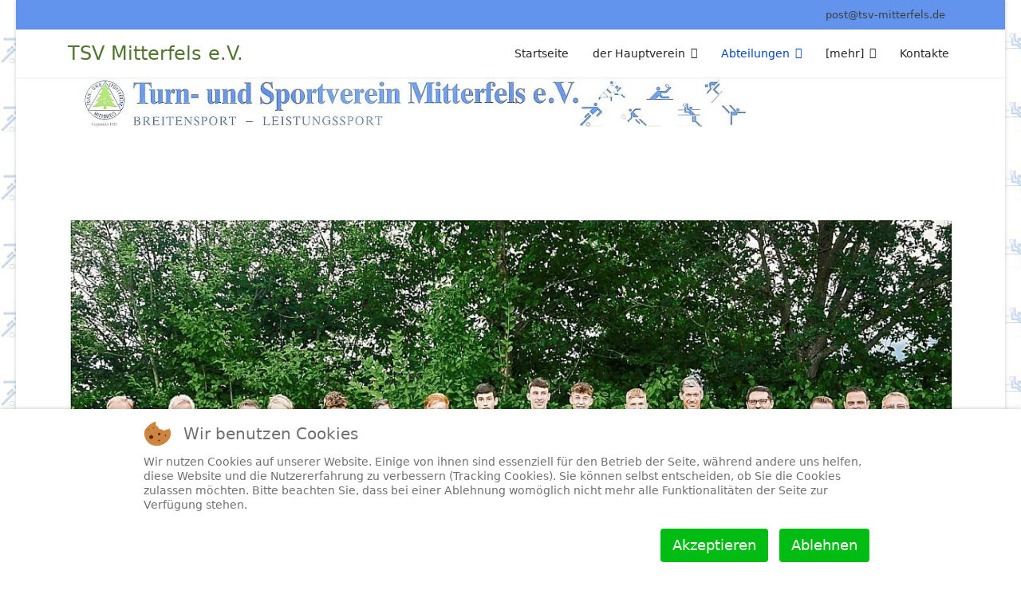

--- FILE ---
content_type: text/html; charset=utf-8
request_url: https://www.tsv-mitterfels.de/joomla/index.php/abteilungen-ueb/a-fussball/629-sg-mitterfels-haselbach-ascha-meister-bei-c-junioren
body_size: 7174
content:

<!doctype html>
<html lang="de-de" dir="ltr">
	
<head>
<script type="text/javascript">  (function(){    function blockCookies(disableCookies, disableLocal, disableSession){    if(disableCookies == 1){    if(!document.__defineGetter__){    Object.defineProperty(document, 'cookie',{    get: function(){ return ''; },    set: function(){ return true;}    });    }else{    var oldSetter = document.__lookupSetter__('cookie');    if(oldSetter) {    Object.defineProperty(document, 'cookie', {    get: function(){ return ''; },    set: function(v){    if(v.match(/reDimCookieHint\=/) || v.match(/d2c2d407fc968509c2d4cdb1a9bf9b5c\=/)) {    oldSetter.call(document, v);    }    return true;    }    });    }    }    var cookies = document.cookie.split(';');    for (var i = 0; i < cookies.length; i++) {    var cookie = cookies[i];    var pos = cookie.indexOf('=');    var name = '';    if(pos > -1){    name = cookie.substr(0, pos);    }else{    name = cookie;    }    if(name.match(/reDimCookieHint/)) {    document.cookie = name + '=; expires=Thu, 01 Jan 1970 00:00:00 GMT';    }    }    }    if(disableLocal == 1){    window.localStorage.clear();    window.localStorage.__proto__ = Object.create(window.Storage.prototype);    window.localStorage.__proto__.setItem = function(){ return undefined; };    }    if(disableSession == 1){    window.sessionStorage.clear();    window.sessionStorage.__proto__ = Object.create(window.Storage.prototype);    window.sessionStorage.__proto__.setItem = function(){ return undefined; };    }    }    blockCookies(1,1,1);    }());    </script>


		
		<meta name="viewport" content="width=device-width, initial-scale=1, shrink-to-fit=no">
		<meta charset="utf-8">
	<meta name="author" content="Stefan Hafner (Admin Konto)">
	<meta name="description" content="TSV Mitterfels e.V.">
	<meta name="generator" content="Joomla! - Open Source Content Management">
	<title>SG Mitterfels-Haselbach-Ascha Meister bei C-Junioren </title>
	<link href="/joomla/images/tsvlogo1.jpg" rel="icon" type="image/jpeg">
<link href="/joomla/media/vendor/joomla-custom-elements/css/joomla-alert.min.css?0.4.1" rel="stylesheet">
	<link href="/joomla/plugins/system/cookiehint/css/redimstyle.css?a32ca6" rel="stylesheet">
	<link href="/joomla/media/plg_system_jcemediabox/css/jcemediabox.min.css?7d30aa8b30a57b85d658fcd54426884a" rel="stylesheet">
	<link href="/joomla/templates/shaper_helixultimate/css/bootstrap.min.css" rel="stylesheet">
	<link href="/joomla/plugins/system/helixultimate/assets/css/chosen.css" rel="stylesheet">
	<link href="/joomla/plugins/system/helixultimate/assets/css/system-j4.min.css" rel="stylesheet">
	<link href="/joomla/templates/shaper_helixultimate/css/template.css" rel="stylesheet">
	<link href="/joomla/templates/shaper_helixultimate/css/presets/default.css" rel="stylesheet">
	<style>#redim-cookiehint-bottom {position: fixed; z-index: 99999; left: 0px; right: 0px; bottom: 0px; top: auto !important;}</style>
	<style>body.site {background-image: url(/joomla/images/logo_titelx_schwach2.jpg);background-repeat: repeat;background-size: inherit;background-attachment: inherit;background-position: 0 0;}</style>
	<style>.sp-simpleportfolio-btns {
display: none;}

.sp-simpleportfolio-tags {
display: none;}

.sp-simpleportfolio .sp-simpleportfolio-meta{
    display: none;
}

.sp-simpleportfolio .sp-simpleportfolio-description{
    width: 100%;
}

.article-list .article .featured-article-badge { 
display: none; visibility: hidden;
}

.article-details .featured-article-badge { 
display: none; visibility: hidden;
}</style>
	<style>h1{font-family: 'Arial', sans-serif;text-decoration: none;}
</style>
<script src="/joomla/media/vendor/jquery/js/jquery.min.js?3.7.1"></script>
	<script src="/joomla/media/plg_system_jsvisit/js/jsvisit_agent.min.js?a32ca6"></script>
	<script>jQuery(document).ready(function() { jsvisitCountVisitors(120,'/joomla/'); });</script>
	<script src="/joomla/media/vendor/jquery/js/jquery-noconflict.min.js?3.7.1"></script>
	<script type="application/json" class="joomla-script-options new">{"data":{"breakpoints":{"tablet":991,"mobile":480},"header":{"stickyOffset":"100"}},"joomla.jtext":{"ERROR":"Fehler","MESSAGE":"Nachricht","NOTICE":"Hinweis","WARNING":"Warnung","JCLOSE":"Schließen","JOK":"OK","JOPEN":"Öffnen"},"system.paths":{"root":"\/joomla","rootFull":"https:\/\/www.tsv-mitterfels.de\/joomla\/","base":"\/joomla","baseFull":"https:\/\/www.tsv-mitterfels.de\/joomla\/"},"csrf.token":"ee8e92cde97bfff2f710ee20ccc4fa5d"}</script>
	<script src="/joomla/media/system/js/core.min.js?a3d8f8"></script>
	<script src="/joomla/media/vendor/bootstrap/js/alert.min.js?5.3.8" type="module"></script>
	<script src="/joomla/media/vendor/bootstrap/js/button.min.js?5.3.8" type="module"></script>
	<script src="/joomla/media/vendor/bootstrap/js/carousel.min.js?5.3.8" type="module"></script>
	<script src="/joomla/media/vendor/bootstrap/js/collapse.min.js?5.3.8" type="module"></script>
	<script src="/joomla/media/vendor/bootstrap/js/dropdown.min.js?5.3.8" type="module"></script>
	<script src="/joomla/media/vendor/bootstrap/js/modal.min.js?5.3.8" type="module"></script>
	<script src="/joomla/media/vendor/bootstrap/js/offcanvas.min.js?5.3.8" type="module"></script>
	<script src="/joomla/media/vendor/bootstrap/js/popover.min.js?5.3.8" type="module"></script>
	<script src="/joomla/media/vendor/bootstrap/js/scrollspy.min.js?5.3.8" type="module"></script>
	<script src="/joomla/media/vendor/bootstrap/js/tab.min.js?5.3.8" type="module"></script>
	<script src="/joomla/media/vendor/bootstrap/js/toast.min.js?5.3.8" type="module"></script>
	<script src="/joomla/media/system/js/showon.min.js?e51227" type="module"></script>
	<script src="/joomla/media/system/js/messages.min.js?9a4811" type="module"></script>
	<script src="/joomla/media/plg_system_jcemediabox/js/jcemediabox.min.js?7d30aa8b30a57b85d658fcd54426884a"></script>
	<script src="/joomla/plugins/system/helixultimate/assets/js/chosen.jquery.js"></script>
	<script src="/joomla/templates/shaper_helixultimate/js/main.js"></script>
	<script type="application/ld+json">{"@context":"https://schema.org","@graph":[{"@type":"Organization","@id":"https://www.tsv-mitterfels.de/joomla/#/schema/Organization/base","name":"TSV Mitterfels","url":"https://www.tsv-mitterfels.de/joomla/"},{"@type":"WebSite","@id":"https://www.tsv-mitterfels.de/joomla/#/schema/WebSite/base","url":"https://www.tsv-mitterfels.de/joomla/","name":"TSV Mitterfels","publisher":{"@id":"https://www.tsv-mitterfels.de/joomla/#/schema/Organization/base"}},{"@type":"WebPage","@id":"https://www.tsv-mitterfels.de/joomla/#/schema/WebPage/base","url":"https://www.tsv-mitterfels.de/joomla/index.php/abteilungen-ueb/a-fussball/629-sg-mitterfels-haselbach-ascha-meister-bei-c-junioren","name":"SG Mitterfels-Haselbach-Ascha Meister bei C-Junioren ","description":"TSV Mitterfels e.V.","isPartOf":{"@id":"https://www.tsv-mitterfels.de/joomla/#/schema/WebSite/base"},"about":{"@id":"https://www.tsv-mitterfels.de/joomla/#/schema/Organization/base"},"inLanguage":"de-DE"},{"@type":"Article","@id":"https://www.tsv-mitterfels.de/joomla/#/schema/com_content/article/629","name":"SG Mitterfels-Haselbach-Ascha Meister bei C-Junioren ","headline":"SG Mitterfels-Haselbach-Ascha Meister bei C-Junioren ","inLanguage":"de-DE","thumbnailUrl":"images/fussball/2022_cjugendmeister.jpg","image":"images/fussball/2022_cjugendmeister.jpg","articleSection":"Fußball","interactionStatistic":{"@type":"InteractionCounter","userInteractionCount":3504},"isPartOf":{"@id":"https://www.tsv-mitterfels.de/joomla/#/schema/WebPage/base"}}]}</script>
	<script>jQuery(document).ready(function(){WfMediabox.init({"base":"\/joomla\/","theme":"standard","width":"","height":"","lightbox":0,"shadowbox":0,"icons":1,"overlay":1,"overlay_opacity":0.8,"overlay_color":"#000000","transition_speed":500,"close":2,"labels":{"close":"PLG_SYSTEM_JCEMEDIABOX_LABEL_CLOSE","next":"PLG_SYSTEM_JCEMEDIABOX_LABEL_NEXT","previous":"PLG_SYSTEM_JCEMEDIABOX_LABEL_PREVIOUS","cancel":"PLG_SYSTEM_JCEMEDIABOX_LABEL_CANCEL","numbers":"PLG_SYSTEM_JCEMEDIABOX_LABEL_NUMBERS","numbers_count":"PLG_SYSTEM_JCEMEDIABOX_LABEL_NUMBERS_COUNT","download":"PLG_SYSTEM_JCEMEDIABOX_LABEL_DOWNLOAD"},"swipe":true,"expand_on_click":true});});</script>
	<script>template="shaper_helixultimate";</script>
			</head>
	<body class="site helix-ultimate hu com_content com-content view-article layout-blog task-none itemid-123 de-de ltr sticky-header layout-boxed offcanvas-init offcanvs-position-right">

		
		
		<div class="body-wrapper">
			<div class="body-innerwrapper">
				
	<div class="sticky-header-placeholder"></div>

<div id="sp-top-bar">
	<div class="container">
		<div class="container-inner">
			<div class="row">
				<div id="sp-top1" class="col-lg-6">
					<div class="sp-column text-center text-lg-start">
													<ul class="social-icons"><li class="social-icon-facebook"><a target="_blank" rel="noopener noreferrer" href="https://www.facebook.com/tsv.mitterfels/" aria-label="Facebook"><span class="fab fa-facebook" aria-hidden="true"></span></a></li></ul>						
												
					</div>
				</div>

				<div id="sp-top2" class="col-lg-6">
					<div class="sp-column text-center text-lg-end">
						
													<ul class="sp-contact-info"><li class="sp-contact-email"><span class="far fa-envelope" aria-hidden="true"></span> <a href="mailto:post@tsv-mitterfels.de">post@tsv-mitterfels.de</a></li></ul>												
					</div>
				</div>
			</div>
		</div>
	</div>
</div>

<header id="sp-header">
	<div class="container">
		<div class="container-inner">
			<div class="row align-items-center">

				<!-- Left toggler if left/offcanvas -->
				
				<!-- Logo -->
				<div id="sp-logo" class="col-auto">
					<div class="sp-column">
						<span class="logo"><a href="/joomla/">TSV Mitterfels e.V.</a></span>						
					</div>
				</div>

				<!-- Menu -->
				<div id="sp-menu" class="col-auto flex-auto">
					<div class="sp-column d-flex justify-content-end align-items-center">
						<nav class="sp-megamenu-wrapper d-flex" role="navigation" aria-label="navigation"><ul class="sp-megamenu-parent menu-animation-fade-up d-none d-lg-block"><li class="sp-menu-item"><a   href="/joomla/index.php"  >Startseite</a></li><li class="sp-menu-item sp-has-child"><a   href="/joomla/index.php/der-hauptverein"  >der Hauptverein</a><div class="sp-dropdown sp-dropdown-main sp-menu-right" style="width: 240px;"><div class="sp-dropdown-inner"><ul class="sp-dropdown-items"><li class="sp-menu-item"><a   href="/joomla/index.php/der-hauptverein/jahreshauptversammlungen"  >Jahreshauptversammlungen</a></li><li class="sp-menu-item"><a   href="/joomla/index.php/der-hauptverein/vereinsbuero"  >Vereinsbüro</a></li><li class="sp-menu-item"><a   href="/joomla/index.php/der-hauptverein/beitrittserklaerungen"  >Beitrittserklärungen</a></li></ul></div></div></li><li class="sp-menu-item sp-has-child active"><a   href="/joomla/index.php/abteilungen-ueb"  >Abteilungen</a><div class="sp-dropdown sp-dropdown-main sp-menu-right" style="width: 240px;"><div class="sp-dropdown-inner"><ul class="sp-dropdown-items"><li class="sp-menu-item"><a   href="/joomla/index.php/abteilungen-ueb/a-breitensport"  >Breitensport</a></li><li class="sp-menu-item current-item active"><a aria-current="page"  href="/joomla/index.php/abteilungen-ueb/a-fussball"  >Fußball</a></li><li class="sp-menu-item"><a   href="/joomla/index.php/abteilungen-ueb/a-judo"  >Judo</a></li><li class="sp-menu-item"><a  rel="noopener noreferrer" href="http://www.tsv-mitterfels-tennis.de" target="_blank"  >Tennis</a></li><li class="sp-menu-item"><a  rel="noopener noreferrer" href="https://skiclub-mitterfels.de/" target="_blank"  >Ski+Rad</a></li><li class="sp-menu-item"><a   href="/joomla/index.php/abteilungen-ueb/a-tischtennis"  >Tischtennis</a></li><li class="sp-menu-item"><a   href="/joomla/index.php/abteilungen-ueb/a-turnen"  >Turnen</a></li><li class="sp-menu-item"><a   href="/joomla/index.php/abteilungen-ueb/a-volleyball"  >Volleyball</a></li></ul></div></div></li><li class="sp-menu-item sp-has-child"><a   href="/joomla/index.php/mehr"  >[mehr]</a><div class="sp-dropdown sp-dropdown-main sp-menu-right" style="width: 240px;"><div class="sp-dropdown-inner"><ul class="sp-dropdown-items"><li class="sp-menu-item"><a   href="/joomla/index.php/mehr/werbepartner"  >Werbepartner</a></li><li class="sp-menu-item"><a   href="/joomla/index.php/mehr/bildergalerien-bei-google"  >Bildergalerien</a></li><li class="sp-menu-item"><a   href="/joomla/index.php/mehr/weblinks"  >Weblinks</a></li><li class="sp-menu-item"><a   href="/joomla/index.php/mehr/benutzer-login"  >Benutzer-Login</a></li><li class="sp-menu-item"><a   href="/joomla/index.php/mehr/datenschutzerklaerung"  >Datenschutzerklärung</a></li><li class="sp-menu-item"><a   href="/joomla/index.php/mehr/impressum"  >Impressum</a></li></ul></div></div></li><li class="sp-menu-item"><a   href="/joomla/index.php/kontaktadressen"  >Kontakte</a></li></ul></nav>						

						<!-- Related Modules -->
						<div class="d-none d-lg-flex header-modules align-items-center">
							
													</div>

						<!-- Right toggler  -->
													
  <a id="offcanvas-toggler"
     class="offcanvas-toggler-secondary offcanvas-toggler-right d-flex d-lg-none align-items-center"
     href="#"
     aria-label="Menu"
     title="Menu">
     <div class="burger-icon"><span></span><span></span><span></span></div>
  </a>											</div>
				</div>
			</div>
		</div>
	</div>
</header>
				<main id="sp-main">
					
<section id="sp-section-1" >

				
	
<div class="row">
	<div id="sp-title" class="col-lg-12 "><div class="sp-column "></div></div></div>
				
	</section>

<section id="sp-slider" >

						<div class="container">
				<div class="container-inner">
			
	
<div class="row">
	<div id="sp-slider" class="col-lg-12 "><div class="sp-column "><div class="sp-module "><div class="sp-module-content">
<div id="mod-custom153" class="mod-custom custom">
    <p><a href="http://www.tsv-mitterfels.de/joomla/"><img src="/joomla/images/tsvlogo_ohneRand.jpg" alt="" /></a></p></div>
</div></div></div></div></div>
							</div>
			</div>
			
	</section>

<section id="sp-main-body" >

										<div class="container">
					<div class="container-inner">
						
	
<div class="row">
	
<div id="sp-component" class="col-lg-12 ">
	<div class="sp-column ">
		<div id="system-message-container" aria-live="polite"></div>


		
		<div class="article-details " itemscope itemtype="https://schema.org/Article">
    <meta itemprop="inLanguage" content="de-DE">

    
    
    <figure class="article-full-image item-image float-left">
    <img src="/joomla/images/fussball/2022_cjugendmeister.jpg" itemprop="image" alt="SG Mitterfels-Haselbach-Ascha Meister bei C-Junioren ">
    </figure>


    
            <div class="article-header">
                            <h1 itemprop="headline">
                    SG Mitterfels-Haselbach-Ascha Meister bei C-Junioren                 </h1>
            
            
            
                    </div>
    
    <div class="article-can-edit d-flex flex-wrap justify-content-between">
                
            </div>

            <div class="article-info">

	
		
		
					<span class="category-name" title="Kategorie: Fußball">
			<a href="/joomla/index.php/abteilungen-ueb/a-fussball">Fußball</a>
	</span>
		
		
		
		
	
			
		
					<span class="hits">
	<meta itemprop="interactionCount" content="UserPageVisits:3504">
	Zugriffe: 3504</span>
				
			</div>
    
        
    
    
        
        
                    <div class="article-ratings-social-share d-flex justify-content-end">
                <div class="me-auto align-self-center">
                                    </div>
                <div class="social-share-block">
                                    </div>
            </div>
        
        <div itemprop="articleBody">
            
<p>Sieben Siege in Folge und lediglich eine Niederlage zum Rückrundenstart bedeuteten am Ende Tabellenplatz eins. Mit nur sechs Gegentoren stellte man zudem die beste Abwehr der Liga. Die Mitterfelser Offensive kam insgesamt auf 28 Saisontreffer. Das Foto zeigt die Meistermannschaft mit Ihrem Betreuerteam und den Vorständen der SG. Text: Jachmann/Foto: Esterbauer</p>
<p>&nbsp;</p>        </div>

        
        
                            
    

        
    

   
                </div>



			</div>
</div>
</div>
											</div>
				</div>
						
	</section>

<section id="sp-bottom" >

						<div class="container">
				<div class="container-inner">
			
	
<div class="row">
	<div id="sp-bottom1" class="col-sm-col-sm-6 col-lg-3 "><div class="sp-column "><div class="sp-module "><h3 class="sp-module-title">Letzte Beiträge</h3><div class="sp-module-content"><ul class="mod-articleslatest latestnews mod-list">
    <li itemscope itemtype="https://schema.org/Article">
        <a href="/joomla/index.php/abteilungen-ueb/a-fussball/759-weihnachtsfeiern-der-jugendmannschaften-der-sg-haselbach-mitterfels" itemprop="url">
            <span itemprop="name">
                Weihnachtsfeiern der Jugendmannschaften der SG Haselbach/Mitterfels            </span>
            <span>23. Dezember 2025</span>
        </a>
    </li>
    <li itemscope itemtype="https://schema.org/Article">
        <a href="/joomla/index.php/der-hauptverein/760-frohe-weihnachten-2025" itemprop="url">
            <span itemprop="name">
                Frohe Weihnachten 2025            </span>
            <span>18. Dezember 2025</span>
        </a>
    </li>
    <li itemscope itemtype="https://schema.org/Article">
        <a href="/joomla/index.php/abteilungen-ueb/a-judo/758-adventsrandori-der-judoabteilung" itemprop="url">
            <span itemprop="name">
                Adventsrandori der Judoabteilung            </span>
            <span>10. Dezember 2025</span>
        </a>
    </li>
    <li itemscope itemtype="https://schema.org/Article">
        <a href="/joomla/index.php/abteilungen-ueb/a-judo/757-bayerische-kata-meisterschaft-2025" itemprop="url">
            <span itemprop="name">
                Bayerische Kata-Meisterschaft 2025            </span>
            <span>01. Dezember 2025</span>
        </a>
    </li>
    <li itemscope itemtype="https://schema.org/Article">
        <a href="/joomla/index.php/abteilungen-ueb/a-judo/756-besuch-fuer-die-mitterfelser-aikidoka" itemprop="url">
            <span itemprop="name">
                Besuch für die Mitterfelser Aikidoka            </span>
            <span>09. November 2025</span>
        </a>
    </li>
    <li itemscope itemtype="https://schema.org/Article">
        <a href="/joomla/index.php/abteilungen-ueb/a-fussball/754-neue-trikots-fuer-die-b-jugend-der-sg-mitterfels-haselbach" itemprop="url">
            <span itemprop="name">
                Neue Trikots für die B-Jugend der SG Mitterfels-Haselbach            </span>
            <span>29. Oktober 2025</span>
        </a>
    </li>
    <li itemscope itemtype="https://schema.org/Article">
        <a href="/joomla/index.php/abteilungen-ueb/a-judo/753-der-niederbayerische-judo-nachwuchs-der-altersklassen-u9-und-u11-kaempft-in-mitterfels-um-titel-und-gute-platzierungen" itemprop="url">
            <span itemprop="name">
                Der niederbayerische Judo-Nachwuchs der Altersklassen U9 und U11 kämpft in Mitterfels um Titel und gute Platzierungen            </span>
            <span>28. Oktober 2025</span>
        </a>
    </li>
    <li itemscope itemtype="https://schema.org/Article">
        <a href="/joomla/index.php/turnen/24-kinderturnen/752-raiffeisenbank-parkstetten-unterstuetzt-das-kinderturnen-des-tsv-mitterfels" itemprop="url">
            <span itemprop="name">
                Raiffeisenbank Parkstetten unterstützt das Kinderturnen des TSV Mitterfels            </span>
            <span>27. Oktober 2025</span>
        </a>
    </li>
    <li itemscope itemtype="https://schema.org/Article">
        <a href="/joomla/index.php/abteilungen-ueb/a-fussball/751-spende-der-fa-norbert-danzer-fuer-die-fussball-a-jugend" itemprop="url">
            <span itemprop="name">
                Spende der Fa. Norbert Danzer für die Fußball A Jugend            </span>
            <span>27. Oktober 2025</span>
        </a>
    </li>
    <li itemscope itemtype="https://schema.org/Article">
        <a href="/joomla/index.php/abteilungen-ueb/a-fussball/750-sg-mitterfels-haselbach-vertreten-bei-der-mitterfelser-marktmeile-2025" itemprop="url">
            <span itemprop="name">
                SG Mitterfels-Haselbach vertreten bei der Mitterfelser Marktmeile 2025            </span>
            <span>27. Oktober 2025</span>
        </a>
    </li>
    <li itemscope itemtype="https://schema.org/Article">
        <a href="/joomla/index.php/abteilungen-ueb/a-fussball/749-trainingslager-der-d1-jugend-in-rogendorf" itemprop="url">
            <span itemprop="name">
                Trainingslager der D1-Jugend in Rogendorf            </span>
            <span>12. Oktober 2025</span>
        </a>
    </li>
    <li itemscope itemtype="https://schema.org/Article">
        <a href="/joomla/index.php/abteilungen-ueb/a-judo/748-mitterfelser-judoka-dreifache-vizemeister-in-der-u15" itemprop="url">
            <span itemprop="name">
                Mitterfelser Judoka dreifache Vizemeister in der U15            </span>
            <span>22. September 2025</span>
        </a>
    </li>
    <li itemscope itemtype="https://schema.org/Article">
        <a href="/joomla/index.php/abteilungen-ueb/a-volleyball/747-lust-auf-volleyball-jugendtraining" itemprop="url">
            <span itemprop="name">
                Lust auf Volleyball? - Jugendtraining             </span>
            <span>17. September 2025</span>
        </a>
    </li>
    <li itemscope itemtype="https://schema.org/Article">
        <a href="/joomla/index.php/abteilungen-ueb/a-fussball/743-tsv-fussball-sportwochenende-2025" itemprop="url">
            <span itemprop="name">
                TSV Fußball Sportwochenende 2025            </span>
            <span>06. Juli 2025</span>
        </a>
    </li>
    <li itemscope itemtype="https://schema.org/Article">
        <a href="/joomla/index.php/abteilungen-ueb/a-fussball/742-ein-fussballtag-mit-weltmeister-klaus-augenthaler" itemprop="url">
            <span itemprop="name">
                Ein Fußballtag mit Weltmeister Klaus Augenthaler            </span>
            <span>01. Juli 2025</span>
        </a>
    </li>
</ul>
</div></div></div></div><div id="sp-bottom2" class="col-sm-col-sm-6 col-lg-3 "><div class="sp-column "><div class="sp-module "><h3 class="sp-module-title">Wichtige Dokumente</h3><div class="sp-module-content"><ul class="mod-articlescategory category-module mod-list">
                    <li>
                                    <a href="/joomla/index.php/der-hauptverein/beitrittserklaerungen" class="mod-articles-category-title ">Beitrittserklärungen</a>    
    
    
    
    
    
    
    </li>
<li>
                                    <a href="/joomla/index.php/abteilungen-ueb/a-fussball/6-das-tsv-infoblatt" class="mod-articles-category-title ">das TSV Infoblatt</a>    
    
    
    
    
    
    
    </li>
<li>
                                    <a href="/joomla/index.php/mehr/datenschutzerklaerung" class="mod-articles-category-title ">Datenschutzerklärung</a>    
    
    
    
    
    
    
    </li>
<li>
                                    <a href="/joomla/index.php/mehr/impressum" class="mod-articles-category-title ">Impressum</a>    
    
    
    
    
    
    
    </li>
<li>
                                    <a href="/joomla/index.php/abteilungen-ueb/a-fussball/11-turnhallentermine" class="mod-articles-category-title ">Standardbelegung Doppelturnhalle</a>    
    
    
    
    
    
    
    </li>
    </ul>
</div></div></div></div><div id="sp-bottom4" class="col-lg-6 "><div class="sp-column "><div class="sp-module "><h3 class="sp-module-title">Online Angebote der Abteilungen</h3><div class="sp-module-content"><ul class="weblinks">
        <li><div class="d-flex flex-wrap">
 <div class="col flex-sm-grow-1">
        <a href="http://christkindlmarkt-mitterfels.de/" target="_blank" rel="follow">Christkindlmarkt Mitterfels</a>  </div>
                    </div>
 </li>
            <li><div class="d-flex flex-wrap">
 <div class="col flex-sm-grow-1">
        <a href="http://www.skiclub-mitterfels.de" target="_blank" rel="follow">Skiclub Mitterfels</a>  </div>
                    </div>
 </li>
            <li><div class="d-flex flex-wrap">
 <div class="col flex-sm-grow-1">
        <a href="http://tennis.tsv-mitterfels.de" target="_blank" rel="follow">TSV Tennisabteilung</a>  </div>
                    </div>
 </li>
        </ul>
</div></div></div></div></div>
							</div>
			</div>
			
	</section>

<footer id="sp-footer" >

						<div class="container">
				<div class="container-inner">
			
	
<div class="row">
	<div id="sp-footer1" class="col-lg-6 "><div class="sp-column "><span class="sp-copyright">© 2022</span></div></div><div id="sp-footer2" class="col-lg-6 "><div class="sp-column "><div class="sp-module "><div class="sp-module-content"><div class="mod-footer">
    <div class="footer1">Copyright &#169; 2026 TSV Mitterfels. Alle Rechte vorbehalten.</div>
    <div class="footer2"><a href='https://www.joomla.org' target='_blank' rel='noopener noreferrer'>Joomla!</a> ist freie, unter der <a href='https://www.gnu.org/licenses/gpl-2.0.html' target='_blank' rel='noopener noreferrer'>GNU/GPL-Lizenz</a> veröffentlichte Software.</div>
</div>
</div></div></div></div></div>
							</div>
			</div>
			
	</footer>
				</main>
			</div>
		</div>

		<!-- Off Canvas Menu -->
		<div class="offcanvas-overlay"></div>
		<!-- Rendering the offcanvas style -->
		<!-- If canvas style selected then render the style -->
		<!-- otherwise (for old templates) attach the offcanvas module position -->
									

		
		

		<!-- Go to top -->
					<a href="#" class="sp-scroll-up" aria-label="Scroll to top"><span class="fas fa-angle-up" aria-hidden="true"></span></a>
					
<script type="text/javascript">   function cookiehintsubmitnoc(obj) {     if (confirm("Eine Ablehnung wird die Funktionen der Website beeinträchtigen. Möchten Sie wirklich ablehnen?")) {       document.cookie = 'reDimCookieHint=-1; expires=0; path=/';       cookiehintfadeOut(document.getElementById('redim-cookiehint-bottom'));       return true;     } else {       return false;     }   } </script> <div id="redim-cookiehint-bottom">   <div id="redim-cookiehint">     <div class="cookiehead">       <span class="headline">Wir benutzen Cookies</span>     </div>     <div class="cookiecontent">   <p>Wir nutzen Cookies auf unserer Website. Einige von ihnen sind essenziell für den Betrieb der Seite, während andere uns helfen, diese Website und die Nutzererfahrung zu verbessern (Tracking Cookies). Sie können selbst entscheiden, ob Sie die Cookies zulassen möchten. Bitte beachten Sie, dass bei einer Ablehnung womöglich nicht mehr alle Funktionalitäten der Seite zur Verfügung stehen.</p>    </div>     <div class="cookiebuttons">       <a id="cookiehintsubmit" onclick="return cookiehintsubmit(this);" href="https://www.tsv-mitterfels.de/joomla/index.php/abteilungen-ueb/a-fussball/629-sg-mitterfels-haselbach-ascha-meister-bei-c-junioren?rCH=2"         class="btn">Akzeptieren</a>           <a id="cookiehintsubmitno" onclick="return cookiehintsubmitnoc(this);" href="https://www.tsv-mitterfels.de/joomla/index.php/abteilungen-ueb/a-fussball/629-sg-mitterfels-haselbach-ascha-meister-bei-c-junioren?rCH=-2"           class="btn">Ablehnen</a>          <div class="text-center" id="cookiehintinfo">                     </div>      </div>     <div class="clr"></div>   </div> </div>     <script type="text/javascript">        if (!navigator.cookieEnabled) {         document.addEventListener("DOMContentLoaded", function (event) {           document.getElementById('redim-cookiehint-bottom').remove();         });       }        function cookiehintfadeOut(el) {         el.style.opacity = 1;         (function fade() {           if ((el.style.opacity -= .1) < 0) {             el.style.display = "none";           } else {             requestAnimationFrame(fade);           }         })();       }             function cookiehintsubmit(obj) {         document.cookie = 'reDimCookieHint=1; expires=Wed, 20 Jan 2027 23:59:59 GMT;; path=/';         cookiehintfadeOut(document.getElementById('redim-cookiehint-bottom'));         return true;       }        function cookiehintsubmitno(obj) {         document.cookie = 'reDimCookieHint=-1; expires=0; path=/';         cookiehintfadeOut(document.getElementById('redim-cookiehint-bottom'));         return true;       }     </script>     
</body>
</html>

--- FILE ---
content_type: text/css
request_url: https://www.tsv-mitterfels.de/joomla/templates/shaper_helixultimate/css/presets/default.css
body_size: 875
content:
body,.sp-preloader{background-color:#fff;color:#252525}.sp-preloader>div{background:#50752f}.sp-preloader>div:after{background:#fff}#sp-top-bar{background:#6394ed;color:#3d3d3d}#sp-top-bar a{color:#3d3d3d}#sp-header{background:#fff}#sp-menu ul.social-icons a:hover,#sp-menu ul.social-icons a:focus{color:#50752f}a{color:#50752f}a:hover,a:focus,a:active{color:#afeb71}.tags>li{display:inline-block}.tags>li a{background:rgba(80,117,47,.1);color:#50752f}.tags>li a:hover{background:#afeb71}.article-social-share .social-share-icon ul li a{color:#252525}.article-social-share .social-share-icon ul li a:hover,.article-social-share .social-share-icon ul li a:focus{background:#50752f}.pager>li a{border:1px solid #ededed;color:#252525}.sp-reading-progress-bar{background-color:#50752f}.sp-megamenu-parent>li>a{color:#252525}.sp-megamenu-parent>li:hover>a{color:#0345bf}.sp-megamenu-parent>li.active>a,.sp-megamenu-parent>li.active:hover>a{color:#0345bf}.sp-megamenu-parent .sp-dropdown .sp-dropdown-inner{background:#fff}.sp-megamenu-parent .sp-dropdown li.sp-menu-item>a{color:#252525}.sp-megamenu-parent .sp-dropdown li.sp-menu-item>a:hover{color:#0345bf}.sp-megamenu-parent .sp-dropdown li.sp-menu-item.active>a{color:#0345bf}.sp-megamenu-parent .sp-mega-group>li>a{color:#252525}#offcanvas-toggler>.fa{color:#252525}#offcanvas-toggler>.fa:hover,#offcanvas-toggler>.fa:focus,#offcanvas-toggler>.fa:active{color:#0345bf}#offcanvas-toggler>.fas{color:#252525}#offcanvas-toggler>.fas:hover,#offcanvas-toggler>.fas:focus,#offcanvas-toggler>.fas:active{color:#0345bf}#offcanvas-toggler>.far{color:#252525}#offcanvas-toggler>.far:hover,#offcanvas-toggler>.far:focus,#offcanvas-toggler>.far:active{color:#0345bf}.offcanvas-menu{background-color:#fff;color:#252525}.offcanvas-menu .offcanvas-inner a{color:#252525}.offcanvas-menu .offcanvas-inner a:hover,.offcanvas-menu .offcanvas-inner a:focus,.offcanvas-menu .offcanvas-inner a:active{color:#50752f}.offcanvas-menu .offcanvas-inner ul.menu>li a,.offcanvas-menu .offcanvas-inner ul.menu>li span{color:#252525}.offcanvas-menu .offcanvas-inner ul.menu>li a:hover,.offcanvas-menu .offcanvas-inner ul.menu>li a:focus,.offcanvas-menu .offcanvas-inner ul.menu>li span:hover,.offcanvas-menu .offcanvas-inner ul.menu>li span:focus{color:#0345bf}.offcanvas-menu .offcanvas-inner ul.menu>li.menu-parent>a>.menu-toggler,.offcanvas-menu .offcanvas-inner ul.menu>li.menu-parent>.menu-separator>.menu-toggler{color:rgba(37,37,37,.5)}.offcanvas-menu .offcanvas-inner ul.menu>li.menu-parent .menu-toggler{color:rgba(37,37,37,.5)}.offcanvas-menu .offcanvas-inner ul.menu>li li a{color:rgba(37,37,37,.8)}.btn-primary,.sppb-btn-primary{border-color:#50752f;background-color:#50752f}.btn-primary:hover,.sppb-btn-primary:hover{border-color:#afeb71;background-color:#afeb71}ul.social-icons>li a:hover{color:#50752f}.sp-page-title{background:#50752f}.layout-boxed .body-innerwrapper{background:#fff}.sp-module ul>li>a{color:#252525}.sp-module ul>li>a:hover{color:#50752f}.sp-module .latestnews>div>a{color:#252525}.sp-module .latestnews>div>a:hover{color:#50752f}.sp-module .tagscloud .tag-name:hover{background:#50752f}.search .btn-toolbar button{background:#50752f}#sp-footer,#sp-bottom{background:#6394ed;color:#3d3d3d}#sp-footer a,#sp-bottom a{color:#3d3d3d}#sp-footer a:hover,#sp-footer a:active,#sp-footer a:focus,#sp-bottom a:hover,#sp-bottom a:active,#sp-bottom a:focus{color:#afeb71}#sp-bottom .sp-module-content .latestnews>li>a>span{color:#3d3d3d}.sp-comingsoon body{background-color:#50752f}.pagination>li>a,.pagination>li>span{color:#252525}.pagination>li>a:hover,.pagination>li>a:focus,.pagination>li>span:hover,.pagination>li>span:focus{color:#252525}.pagination>.active>a,.pagination>.active>span{border-color:#50752f;background-color:#50752f}.pagination>.active>a:hover,.pagination>.active>a:focus,.pagination>.active>span:hover,.pagination>.active>span:focus{border-color:#50752f;background-color:#50752f}.error-code,.coming-soon-number{color:#50752f}